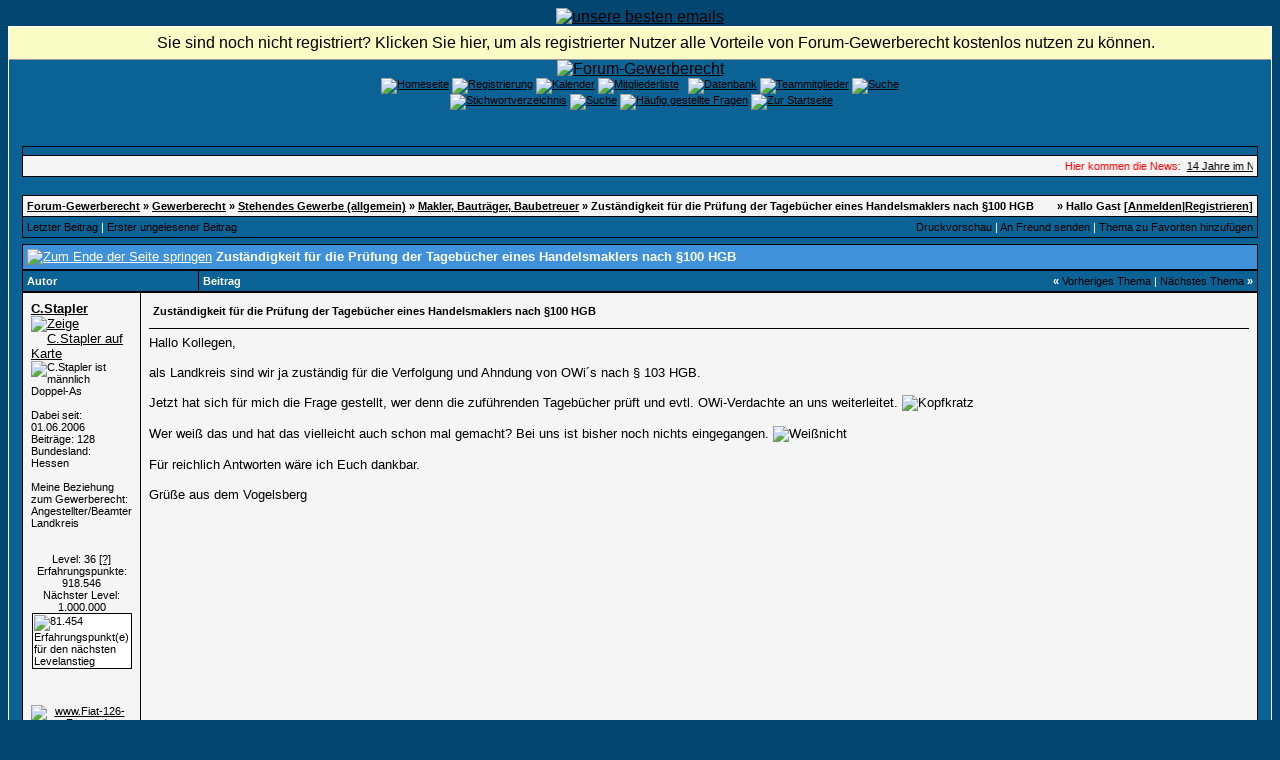

--- FILE ---
content_type: text/html; charset=windows-1252
request_url: https://www.forum-gewerberecht.de/thread,threadid-12911.html
body_size: 11414
content:
<?xml version="1.0" encoding="windows-1252"?>
<!DOCTYPE html PUBLIC "-//W3C//DTD XHTML 1.0 Transitional//EN" "http://www.w3.org/TR/xhtml1/DTD/xhtml1-transitional.dtd">
<html xmlns="http://www.w3.org/1999/xhtml" dir="ltr" lang="de" xml:lang="de">
<head>
<title>Forum-Gewerberecht | Makler, Bautr&auml;ger, Baubetreuer |  Zust&auml;ndigkeit f&uuml;r die Pr&uuml;fung der Tageb&uuml;cher eines Handelsmaklers nach &sect;100 HGB</title>
<meta http-equiv="Content-Type" content="text/html; charset=windows-1252" />
<meta name="author" content="Forum-Gewerberecht" />
<meta name="publisher" content="Forum-Gewerberecht" />
<meta name="copyright" content="Forum-Gewerberecht" />
<meta name="revisit-after" content="1 days" />
<meta name="description" content="Unsere Diskussionsplattform beschäftigt sich mit allen Problemen rund um das Gewerberecht sowie angrenzenden Rechtsgebieten" />
<meta name="keywords" content="Gewerberecht,Gewerbeordnung,GewO,Gaststättengesetz,GastG,Dientsleistungsrichtlinie,EU-DLR,TIGRIS-SOFTWARE,TIGRIS,Gewerbeamt,Ordnungsrecht,Gewerbeuntersagung,Bundesfachtagung,BbgGastG,Feiertagsrecht,Ladenschluss,Wanderlager,IMI,Binnenmarktsinformationssystem" />
<meta name="abstract" content="Unsere Diskussionsplattform beschäftigt sich mit allen Problemen rund um das Gewerberecht sowie angrenzenden Rechtsgebieten" />
<meta name="robots" content="index|follow" />
<meta name="content-language" content="de" />
<link rel="shortcut icon" href="https://www.forum-gewerberecht.de/favicon.ico" />
<link rel="index" href="index.php" />
<link rel="help" href="https://www.forum-gewerberecht.de/misc,action-faq.html" />
<link rel="search" href="search.php" />
<link rel="up" href="javascript:self.scrollTo(0,0);" />
<link rel="copyright" href="http://www.woltlab.de" />
<script type="text/javascript" src="js/overlib.js"><!-- overLIB (c) Erik Bosrup --></script>
<style type="text/css">
 <!--
body {
 color: #000000;
 background-color: #004671;
 font-family: tahoma,helvetica;
 
}

body a:link, body a:visited, body a:active {
 color: #000000;
 text-decoration: underline;
 
}
body a:hover {
 color: #000000;
 text-decoration: none;
 background-image: url('images/link-back.gif');
POSITION: relative; TOP: 1.0px; LEFT: 1.0px;
}


.logobackground {
 background-image: url(images/back.gif); 
}



.mainpage {
 background-color: #0B6295;
}



.tableoutborder {
 background-color: #ffffff;
}



.tableinborder {
 background-color: #000000;
}

.threadline {
 color: #000000;
 background-color: #000000;
 height: 1px;
 border: 0;
}


.tabletitle {
 color: #ffffff;
 background-color: #0B6295;
 background-image: url(images/cellpic.gif);
}


.tabletitle_fc {
 color: #ffffff;
}


.inposttable {
 background-color: #ffffff;
 
}

.tabletitle a:link, .tabletitle a:visited, .tabletitle a:active { 
 color: #000000;
 text-decoration: none;
 
}
.tabletitle a:hover { 
 color: #000000;
 text-decoration: underline;
 
}

.smallfont {
 font-size: 11px;
 font-family: Tahoma,Helvetica;
 
 
}

.normalfont {
 font-size: 13px;
 font-family: Tahoma,Helvetica;
 
 
}

.tablecat {
 color: #ffffff;
 background-color: #3F92D9;
 
}


.tablecat_fc {
 color: #ffffff;
}


.tablecat a:link, .tablecat a:visited, .tablecat a:active {
 color: #ffffff;
 text-decoration: underline;
 
}
.tablecat a:hover { 
 color: #ffffff;
 text-decoration: none;
 
}

.tableb {
 color: #000000;
 background-color: #EDEDED;
 
}


.tableb_fc {
 color: #000000;
}


.tableb a:link, .tableb a:visited, .tableb a:active { 
 color: #000000;
 text-decoration: underline;
 
}
.tableb a:hover { 
 color: #000000;
 text-decoration: none;
 background-image: url('images/link-back.gif');
POSITION: relative; TOP: 1.0px; LEFT: 1.0px;
}

.tablea {
 color: #000000;
 background-color: #f5f5f5;
 
}


.tablea_fc {
 color: #000000;
}


.tablea a:link, .tablea a:visited, .tablea a:active {
 color: #000000;
 text-decoration: underline;
 
}
.tablea a:hover { 
 color: #000000;
 text-decoration: none;
 
}

.prefix {
 color: #000000;
 
 
 
}

.time {
 color: #666686;
 
 
 
}

.highlight {
 color: red;
 font-weight: bold;
 
 
}

select {
 font-size: 12px;
 font-family: tahoma,helvetica;
 color: #000000;
 background-color: #cfcfcf;
 
}

textarea {
 font-size: 12px;
 font-family: tahoma,helvetica;
 color: #000000;
 background-color: #cfcfcf;
 
}

.input {
 font-size: 12px;
 font-family: tahoma,helvetica;
 color: #000000;
 background-color: #cfcfcf;
 border:1px solid #000000;
 border-top-width : 1px;
 border-right-width : 1px;
 border-bottom-width : 1px;
 border-left-width : 1px;
 text-indent : 2px;
}

.publicevent {
 color: red;
 
}

.privateevent {
 color: blue;
 
}

.hoverMenu {
 display: none;
 position: absolute;
 z-index: 10;
 padding: 5px;
 border: 1px solid #000000;
 color: #000000;
 background-color: #f5f5f5;
}
.hoverMenu ul {
 list-style-type: none;
 margin: 0;
 padding: 0;
 
}
.hoverMenu ul li {
 text-align: left;
 padding: 0;
}

.countbutton {
 border-top: #FF0000 1px;
 border-bottom: #FF0000 1px;
 border-left: #FF0000 1px;
 border-right: #FF0000 1px;
 border-style: solid; 
 padding: 2px; 
}
form {
 padding:0px;
 margin:0px;
}

pre {
 padding:0px;
 margin:0px;
}

.mod { 
		  FONT-FAMILY: Verdana;
		  FONT-SIZE: 11px;
		  FONT-STYLE: normal;
		  LINE-HEIGHT: normal;
		  FONT-WEIGHT: bold;
			PADDING: 2px;
			PADDING-LEFT: 2px;
			PADDING-RIGHT: 2px;
			BORDER-BOTTOM: 1px solid #000000;
			BACKGROUND-COLOR: #B93300;
			TEXT-ALIGN: center;
		  COLOR: #FFFFFF;
		}.firstrow { BACKGROUND-COLOR:  #E2E2E2;}
.secondrow { BACKGROUND-COLOR: #CDCDCD;}
.todayrow { BACKGROUND-COLOR: #666686;}
.specialrow { BACKGROUND-COLOR: #336699;}.firstrow { BACKGROUND-COLOR:  #E2E2E2;}
.secondrow { BACKGROUND-COLOR: #CDCDCD;}
.todayrow { BACKGROUND-COLOR: #666686;}
.specialrow { BACKGROUND-COLOR: #336699;}.firstrow { BACKGROUND-COLOR:  #E2E2E2;}
.secondrow { BACKGROUND-COLOR: #CDCDCD;}
.todayrow { BACKGROUND-COLOR: #666686;}
.specialrow { BACKGROUND-COLOR: #336699;}.firstrow { BACKGROUND-COLOR:  #E2E2E2;}
.secondrow { BACKGROUND-COLOR: #CDCDCD;}
.todayrow { BACKGROUND-COLOR: #666686;}
.specialrow { BACKGROUND-COLOR: #336699;}.firstrow { BACKGROUND-COLOR:  #E2E2E2;}
.secondrow { BACKGROUND-COLOR: #CDCDCD;}
.todayrow { BACKGROUND-COLOR: #666686;}
.specialrow { BACKGROUND-COLOR: #336699;}
#infobar {
 margin: 0px;
 font: message-box;
  }
 
#infobar a, #infobar a:link, #infobar a:visited, #infobar a:active {
 display: block;
 color: InfoText;
 margin: 0px;
 background: InfoBackground url(images/infobar2.gif) no-repeat fixed .3em .3em;
 padding: .45em 0 .45em 2em;
 border-bottom: 1px outset;
 text-decoration: none;
 cursor: default;
  }
 
 #infobar a:hover {
 color: HighlightText;
 margin: 0px;
 background: Highlight url(images/infobar2.gif) no-repeat fixed .3em .3em;
}
.iTt{
BORDER-BOTTOM: 1px dotted;
PADDING:0px;
text-decoration:none; 
}
.acrotxt_header {
	font-family: Verdana, Arial, Helvetica, sans-serif;
	font-size: 10px;
	font-weight: normal;
	color: #000000;
        background-color: #E2E2E2;
	text-align: left;
	height: 30px;
	padding 2px; 
}
.acrotxt_header a {
	font-weight: bold;
	color: #0C67AE;
	text-decoration: none;
	padding: 2px;
        background-color: #CDCDCD;
	border: 1px solid #000000;
}
.acrotxt_header a:hover {
	font-weight: bold;
	color: #FFFFFF;
	text-decoration: none;
	background-color: #FF9933;
	border: 1px solid #000000;
}

-->
</style><style type="text/css">
 <!--

.table_lmp_a {
 color: #000000;
 background-color: #FFEFAF;
 
}

.table_lmp_a_fc {
 color: #000000;
}

.table_lmp_a a:link, .table_lmp_a a:visited, .table_lmp_a a:active {
 
 
 
}
.table_lmp_a a:hover {
 
 
 
}
.table_lmp_b {
 color: #000000;
 background-color: #FFF9C4;
 
}

.table_lmp_b_fc {
 color: #000000;
}

.table_lmp_b a:link, .table_lmp_b a:visited, .table_lmp_b a:active {
 
 
 
}
.table_lmp_b a:hover {
 
 
 
}
.table_lmp_c {
 color: #000000;
 background-color: #FFFCE2;
 
}

.table_lmp_c_fc {
 color: #000000;
}

.table_lmp_c a:link, .table_lmp_c a:visited, .table_lmp_c a:active {
 
 
 
}
.table_lmp_c a:hover {
 
 
 
}
.table_lmp_d {
 color: #000000;
 background-color: #DDF0DD;
 
}

.table_lmp_d_fc {
 color: #000000;
}

.table_lmp_d a:link, .table_lmp_d a:visited, .table_lmp_d a:active {
 
 
 
}
.table_lmp_d a:hover {
 
 
 
}
.table_lmp_e {
 color: #000000;
 background-color: #F0F0F0;
 
}

.table_lmp_e_fc {
 color: #000000;
}

.table_lmp_e a:link, .table_lmp_e a:visited, .table_lmp_e a:active {
 
 
 
}
.table_lmp_e a:hover {
 
 
 
}
.table_lmp_f {
 color: #000000;
 background-color: #FFF5F5;
 
}

.table_lmp_f_fc {
 color: #000000;
}

.table_lmp_f a:link, .table_lmp_f a:visited, .table_lmp_f a:active {
 
 
 
}
.table_lmp_f a:hover {
 
 
 
}
.table_lmp_g {
 color: #000000;
 background-color: #FFEEEE;
 
}

.table_lmp_g_fc {
 color: #000000;
}

.table_lmp_g a:link, .table_lmp_g a:visited, .table_lmp_g a:active {
 
 
 
}
.table_lmp_g a:hover {
 
 
 
}

-->
</style>
<!-- ANFANG Highslide JS -->
<link rel="stylesheet" type="text/css" href="highslide.css" />
<script type="text/javascript" src="js/highslide.js"></script>

<script type="text/javascript">    
    hs.graphicsDir = 'images/';
    hs.outlineType = 'rounded-white';
    window.onload = function() {
        hs.preloadImages(5);
    }

</script>
<!-- ENDE Highslide JS -->

<link rel="contents" href="https://www.forum-gewerberecht.de/board,boardid-58.html" />


<script type="text/javascript">
<!--
var imageMaxWidth = 600;
var imageMaxHeight = 600;
//-->
</script>
<script type="text/javascript" src="js/images.js"></script>
<script type="text/javascript">
<!--
function rating(userid) {
 window.open("misc.php?action=userrating&userid="+userid+"", "moo", "toolbar=no,scrollbars=yes,resizable=yes,width=350,height=205");
}
//-->
</script>
</head>

<body onload="resizeImages();">
 <center><a href="./ct_mail.php/"><img src="images/pixel.gif" border="0" alt="unsere besten emails" /></a></center>
<table style="width:100%" cellpadding="0" cellspacing="1" align="center" border="0" class="tableoutborder">
 <tr>
  <td class="mainpage" align="center">
   
   <table style="width:100%" border="0" cellspacing="0" cellpadding="0">
<!-- Infobar v.2.0 für Gäste www.beziehungs-kiste.net -->
<div id="infobar" align="center"><a href="register.php">Sie sind noch nicht registriert? Klicken Sie hier, um als registrierter Nutzer alle Vorteile von Forum-Gewerberecht kostenlos nutzen zu können.</a></div>

<!-- Infobar v.2.0 für Gäste www.beziehungs-kiste.net -->
    <tr> 
     <td class="logobackground" align="center"><a href="https://www.forum-gewerberecht.de"><img src="images/logo9.gif" border="0" alt="Forum-Gewerberecht" title="Forum-Gewerberecht" /></a></td>
    </tr>
     <tr>
     <td align="center"><span class="smallfont"><a href="portal.php"><img src="images/top_portal.gif" border="0" alt="Homeseite" title="Homeseite" /></a> <a href="register.php"><img src="images/top_register.gif" border="0" alt="Registrierung" title="Registrierung" /></a>
     <a href="calendar.php"><img src="images/top_calendar.gif" border="0" alt="Kalender" title="Kalender" /></a>
     <a href="memberslist.php"><img src="images/top_members.gif" border="0" alt="Mitgliederliste" title="Mitgliederliste" /></a>
     <a href="map.php"><img src="images/top_usermap.gif" border="0" alt="" title="User-Map" /></a>
     <a href="mapg.php"><img src="images/top_gmap.gif" border="0" alt="" title="Google-Map" /></a>
     <a href="https://www.forum-gewerberecht.de/filebase,sid-88a62db7f934ae21ddd833c74366abd6.html"><img src="images/top_db.gif" border="0" alt="Datenbank" title="Datenbank" /></a>
     <a href="team.php"><img src="images/top_team.gif" border="0" alt="Teammitglieder" title="Teammitglieder" /></a>
     <a href="search.php"><img src="images/top_search.gif" border="0" alt="Suche" title="Suche" /></a><br/>
     <a href="vgliteratur.php"><img src="images/top_literatur.gif" border="0" alt="" title="Literatur-Angebot" /></a>
     <a href="https://www.forum-gewerberecht.de/lex,action-letterlist,letter-,catid-9.html"><img src="images/top_lexicon.gif" border="0" alt="Stichwortverzeichnis" title="Stichwortverzeichnis" /></a>
     <a href="rules.php"><img src="images/top_regeln.gif" border="0" alt="Suche" title="Foren-Regeln" /></a>
     <a href="https://www.forum-gewerberecht.de/misc,action-faq.html"><img src="images/top_faq.gif" border="0" alt="H&auml;ufig gestellte Fragen" title="H&auml;ufig gestellte Fragen" /></a>
     
     
     
     
     
     <a href="index.php"><img src="images/top_start.gif" border="0" alt="Zur Startseite" title="Zur Startseite" /></a>
    
    </tr>     
   </table><br />
<?php <!-- PN -->
<div align="center">
<br />

<!-- PN -->
<table cellpadding="4" cellspacing="1" border="0" style="width:98%" class="tableinborder">
  <tr>
    <td class="tabletitle"><span class="normalfont"><b></b></span></td>
  </tr>
  <tr>
    <td class="tablea"><script language="javascript" type="text/javascript">
<!--
document.write('<marquee behavior="scroll" direction="left" scrollamount="2.5" scrolldelay="20" onmouseover="this.stop()" onmouseout="this.start()">'); 
document.write('<font color=red><span class="smallfont">Hier kommen die News: &nbsp;<a href="https://www.forum-gewerberecht.de/thread,goto-lastpost,threadid-16759,sid-88a62db7f934ae21ddd833c74366abd6.html">14 Jahre im Netz</a>&nbsp;[  21.01.2019 - 12:33 ]&nbsp;&nbsp;<a href="https://www.forum-gewerberecht.de/thread,goto-lastpost,threadid-13020,sid-88a62db7f934ae21ddd833c74366abd6.html">10 Jahre Forum-Gewerberecht ...</a>&nbsp;[  21.01.2015 - 06:55 ]&nbsp;&nbsp;<a href="https://www.forum-gewerberecht.de/thread,goto-lastpost,threadid-12628,sid-88a62db7f934ae21ddd833c74366abd6.html">Führungszeugnisse und Auskünfte aus dem Gewerbezentralregister online beantragen ...</a>&nbsp;[  16.09.2014 - 10:49 ]&nbsp;&nbsp;<a href="https://www.forum-gewerberecht.de/thread,goto-lastpost,threadid-12003,sid-88a62db7f934ae21ddd833c74366abd6.html">Wir sind 9</a>&nbsp;[  21.01.2014 - 13:51 ]&nbsp;</font></span>');
document.write('</marquee>');
-->
</script></td>
  </tr>
</table><br />
<script type="text/javascript">
<!--
function hide(menu) {
 if(NS4) document.layers[menu].visibility = "hide";
 if(NS6) document.getElementById(menu).style.visibility = "hidden";
 if(IE4) document.all(menu).style.visibility = "hidden";
}
//-->
</script>

 <table cellpadding="4" cellspacing="1" border="0" style="width:98%" class="tableinborder">
 <tr>
  <td class="tablea"><table cellpadding="0" cellspacing="0" border="0" style="width:100%">
   <tr class="tablea_fc">
    <td align="left"><span class="smallfont"><b><a href="index.php">Forum-Gewerberecht</a> &raquo; <a href="https://www.forum-gewerberecht.de/board,boardid-3.html">Gewerberecht</a> &raquo; <a href="https://www.forum-gewerberecht.de/board,boardid-18.html">Stehendes Gewerbe (allgemein)</a> &raquo; <a href="https://www.forum-gewerberecht.de/board,boardid-58.html">Makler, Bautr&auml;ger, Baubetreuer</a> &raquo; </b><b>Zust&auml;ndigkeit f&uuml;r die Pr&uuml;fung der Tageb&uuml;cher eines Handelsmaklers nach &sect;100 HGB</b></span></td>
    <td align="right"><span class="smallfont"><b>&raquo; Hallo Gast [<a href="login.php">Anmelden</a>|<a href="register.php">Registrieren</a>]</b></span></td>
   </tr>
  </table></td>
 </tr>
 <tr>
  <td class="tabletitle"><table cellpadding="0" cellspacing="0" border="0" style="width:100%">
   <tr class="tabletitle_fc">
    <td align="left"><span class="smallfont"><a href="https://www.forum-gewerberecht.de/thread,goto-lastpost,threadid-12911.html">Letzter Beitrag</a> | <a href="https://www.forum-gewerberecht.de/thread,goto-firstnew_thread,threadid-12911.html">Erster ungelesener Beitrag</a></span></td>
    <td align="right" valign="top"><span class="smallfont"><a href="https://www.forum-gewerberecht.de/print,threadid-12911,page-1.html">Druckvorschau</a> | <a href="https://www.forum-gewerberecht.de/formmail,threadid-12911.html">An Freund senden</a> | <a href="https://www.forum-gewerberecht.de/usercp,action-addsubscription,threadid-12911.html">Thema zu Favoriten hinzuf&uuml;gen</a></span></td>
   </tr>
  </table></td>
 </tr>
</table>
<table style="width:98%">
 <tr>
  <td align="left" valign="bottom"><span class="smallfont"></span></td>
  <td align="right" valign="bottom"><span class="smallfont"><a href="https://www.forum-gewerberecht.de/newthread,boardid-58.html"></a> <a href="https://www.forum-gewerberecht.de/addreply,threadid-12911.html"></a></span></td>
 </tr>
</table>

<table cellpadding="0" cellspacing="0" border="0" style="width:98%" align="center">
 <tr>
  <td><table cellpadding="4" cellspacing="1" border="0" class="tableinborder" style="width:100%">
   <tr>
    <td class="tablecat" align="left"><span class="normalfont"><a href="javascript:self.scrollTo(0,50000);"><img src="images/asc.gif" border="0" alt="Zum Ende der Seite springen" title="Zum Ende der Seite springen" /></a> <b>Zust&auml;ndigkeit f&uuml;r die Pr&uuml;fung der Tageb&uuml;cher eines Handelsmaklers nach &sect;100 HGB </b></span></td>
   </tr>
   
   
   	</table>
   
   
   
   <table cellpadding="4" cellspacing="1" border="0" class="tableinborder" style="width:100%">
   <tr>
    <td class="tabletitle" align="left" style="width:167px" nowrap="nowrap"><span class="smallfont"><b>Autor</b></span></td>
    <td class="tabletitle"><table cellpadding="0" cellspacing="0" border="0" style="width:100%">
     <tr class="tabletitle_fc">
      <td align="left"><span class="smallfont"><b>Beitrag</b></span></td>
      <td align="right"><span class="smallfont"><b>&laquo;</b> <a href="https://www.forum-gewerberecht.de/thread,goto-nextoldest,threadid-12911.html">Vorheriges Thema</a> | <a href="https://www.forum-gewerberecht.de/thread,goto-nextnewest,threadid-12911.html">N&auml;chstes Thema</a> <b>&raquo;</b></span></td>
     </tr>
    </table></td>
   </tr>
  </table>
  <table cellpadding="0" cellspacing="0" border="0" style="width:100%"><tr><td width="100%"><table cellpadding="4" cellspacing="1" border="0" style="width:100%" class="tableinborder">
 <tr align="left">	
  <td class="tablea" valign="top"><a name="post93798" id="post93798"></a>
   <table style="width:100%" cellpadding="4" cellspacing="0" border="0" class="tablea_fc">
    <tr>
     <td style="width:100%" class="smallfont"><span class="normalfont"><b><a href="https://www.forum-gewerberecht.de/profile,userid-722.html">C.Stapler</a></b><!-- User-Map -->
&nbsp;&nbsp;<a href="https://www.forum-gewerberecht.de/map,highlight-722.html"><img src="images/map/homie/home3.gif" border="0" alt="Zeige C.Stapler auf Karte" title="Zeige C.Stapler auf Karte" /></a>

<!-- User-Map -->
</span> <img src="images/male.gif" border="0" alt="C.Stapler ist m&auml;nnlich" title="C.Stapler ist m&auml;nnlich" />
     <br />
      Doppel-As
        <br /><img src="images/star2.gif" border="0" alt="" title="" />
        
        <br /><br />
	
                     Dabei seit: 01.06.2006<br />
	Beitr&auml;ge: 128<br />
    Bundesland:<br />
Hessen<br />
<font color=red></font><br />Meine Beziehung zum Gewerberecht:<br />
 Angestellter/Beamter
 Landkreis<br />
<font color=red></font><br />
    
    
    <br /><div align="center"><span class="smallfont">Level: 36 <a href="https://www.forum-gewerberecht.de/misc,action-faq2.html#11">[?]</a><br />
Erfahrungspunkte: 918.546<br />
N&auml;chster Level: 1.000.000</span><br />
<table cellpadding="1" cellspacing="1" border="0" class="tableinborder" style="width:100px">
   <tr>
    <td align="left" class="inposttable"><span class="smallfont"><img src="images/userlevel.gif" width="54" height="9" alt="81.454 Erfahrungspunkt(e) f&uuml;r den n&auml;chsten Levelanstieg" title="81.454 Erfahrungspunkt(e) f&uuml;r den n&auml;chsten Levelanstieg" /></span></td>
   </tr>
  </table></div>
	
	 
<br /><br /><br />
  <center><a href="https://www.forum-gewerberecht.de/printpost,postid-93798.html" target="_blank"><img src="images/beitrag_drucken.gif" border="0" alt="www.Fiat-126-Forum.de" title="Beitrag Drucken" /></a><a href="www.Fiat-126-Forum.de"></a></center>
  <br />
<br /><br /><br />
   <br />
     <br /><img src="images/spacer.gif" width="159" height="1" border="0" alt="" title="" /></td>
    </tr>
   </table>
  </td>
  <td class="tablea" valign="top" style="width:100%">
   <table style="width:100%" cellpadding="4" cellspacing="0" border="0" class="tablea_fc">
    <tr>
     <td style="width:100%" class="normalfont" align="left">
      <table style="width:100%" cellpadding="4" cellspacing="0" border="0" class="tablea_fc">
       <tr>
        <td><span class="smallfont"> <b>Zust&auml;ndigkeit f&uuml;r die Pr&uuml;fung der Tageb&uuml;cher eines Handelsmaklers nach &sect;100 HGB</b></span></td>
        <td align="right" nowrap="nowrap"><a href="https://www.forum-gewerberecht.de/addreply,postid-93798.html"></a></td>
       </tr>
      </table><hr size="1" class="threadline" />
      Hallo Kollegen, <br />
<br />
als Landkreis sind wir ja zust&auml;ndig f&uuml;r die Verfolgung und Ahndung von OWi&acute;s nach &sect; 103 HGB.<br />
<br />
Jetzt hat sich f&uuml;r mich die Frage gestellt, wer denn die zuf&uuml;hrenden Tageb&uuml;cher pr&uuml;ft und evtl. OWi-Verdachte an uns weiterleitet. <img src="images/smilies/kopfkratz.gif" border="0" alt="Kopfkratz" title="Kopfkratz" />
<br />
<br />
Wer wei&szlig; das und hat das vielleicht auch schon mal gemacht? Bei uns ist bisher noch nichts eingegangen. <img src="images/smilies/weisnicht.gif" border="0" alt="Wei&szlig;nicht" title="Wei&szlig;nicht" />
<br />
<br />
F&uuml;r reichlich Antworten w&auml;re ich Euch dankbar.<br />
<br />
Gr&uuml;&szlig;e aus dem Vogelsberg
      
      
      
      
     </td>
    </tr>
   </table>
  </td>
 </tr>
 <tr>
  <td class="tablea" align="center" nowrap="nowrap"><span class="smallfont">
<a class="countbutton" href="https://www.forum-gewerberecht.de/thread,postid-93798.html#post93798" title="Permalink zum 1. Beitrag"><b>1</b></a>
   <a href="https://www.forum-gewerberecht.de/thread,postid-93798.html#post93798"><img src="images/posticon.gif" border="0" alt="" title="" /></a>  
   10.12.2014 <span class="time">15:26</span></span></td>
  <td class="tablea" align="left" style="width:100%" valign="middle"><span class="smallfont">
   
     
     
       <img src="images/user_offline.gif" border="0" alt="C.Stapler ist offline" title="C.Stapler ist offline" />
      
     
     <a href="mailto:&#99;&#104;&#114;&#105;&#115;&#116;&#105;&#97;&#110;&#46;&#115;&#116;&#97;&#112;&#108;&#101;&#114;&#64;&#118;&#111;&#103;&#101;&#108;&#115;&#98;&#101;&#114;&#103;&#107;&#114;&#101;&#105;&#115;&#46;&#100;&#101;"><img src="images/email.gif" border="0" alt="E-Mail an C.Stapler senden" title="E-Mail an C.Stapler senden" /></a>
     
     
   
     <a href="https://www.forum-gewerberecht.de/search,action-user,userid-722.html"><img src="images/search.gif" border="0" alt="Beitr&auml;ge von C.Stapler suchen" title="Beitr&auml;ge von C.Stapler suchen" /></a>
  
     <a href="https://www.forum-gewerberecht.de/usercp,action-buddy,add-722.html"></a>
    
     
     
     
     
     
     
     
     
     
     
     
  </span></td>
 </tr>
<tr><td colspan="2" class="tablea" align="left" style="width:100%" valign="middle">
<!-- Seitzeichen -->
<script type="text/javascript">var szu=encodeURIComponent(location.href); var szt=encodeURIComponent(document.title).replace(/\'/g,'`'); var szjsh=(window.location.protocol == 'https:'?'https://ssl.seitzeichen.de/':'http://w4.seitzeichen.de/'); document.write(unescape("%3Cscript src='" + szjsh + "w/4a/cf/widget_4acf8b8eadccd9f49cd952794f64bd42.js' type='text/javascript'%3E%3C/script%3E"));</script>
<!-- Seitzeichen -->
</td></tr>
</table></td></tr></table><table cellpadding="0" cellspacing="0" border="0" style="width:100%">
 <tr>
  
  <td width="100%">
   <table cellpadding="4" cellspacing="1" border="0" style="width:100%" class="tableinborder">
    <tr align="left">
     <td class="tableb" valign="top"><a name="post94380_1" id="post94380_1"></a>
      <table style="width:100%" cellpadding="4" cellspacing="0" border="0" class="tableb_fc">
       <tr>
        <td style="width:100%" class="smallfont">
         <span class="normalfont"><b>Solon</b></span><br /><img src="images/spacer.gif" width="159" height="1" border="0" alt="" title="" />
        </td>
       </tr>
      </table>
     </td>
     <td class="tableb" valign="top" style="width:100%">
      <table style="width:100%" cellpadding="4" cellspacing="0" border="0" class="tableb_fc">
       <tr>
        <td style="width:100%" class="normalfont" align="center">
         <table style="width:100%" cellpadding="4" cellspacing="0" border="0" class="tableb_fc">
          <tr>
           <td align="right" nowrap="nowrap"><a href="javascript:self.scrollTo(0,0);"><img src="images/goup.gif" border="0" alt="Zum Anfang der Seite springen" title="Zum Anfang der Seite springen" /></a></td>
          </tr>
         </table>
          <hr size="1" class="threadline" /><a href="https://www.solon-buch.de/details/T250944/29443/beck-online-Zeitschrift" target="_blank"><img src="https://www.forum-gewerberecht.de/images/Solon.gif" alt="" border="0" class="resizeImage" /></a>
        </td>
       </tr>
      </table>
     </td>
    </tr>
   </table>
  </td>
 </tr>
</table>
<table cellpadding="0" cellspacing="0" border="0" style="width:100%"><tr><td width="100%"><table cellpadding="4" cellspacing="1" border="0" style="width:100%" class="tableinborder">
 <tr align="left">	
  <td class="tableb" valign="top"><a name="post94380" id="post94380"></a>
   <table style="width:100%" cellpadding="4" cellspacing="0" border="0" class="tableb_fc">
    <tr>
     <td style="width:100%" class="smallfont"><span class="normalfont"><b><a href="https://www.forum-gewerberecht.de/profile,userid-722.html">C.Stapler</a></b><!-- User-Map -->
&nbsp;&nbsp;<a href="https://www.forum-gewerberecht.de/map,highlight-722.html"><img src="images/map/homie/home3.gif" border="0" alt="Zeige C.Stapler auf Karte" title="Zeige C.Stapler auf Karte" /></a>

<!-- User-Map -->
</span> <img src="images/male.gif" border="0" alt="C.Stapler ist m&auml;nnlich" title="C.Stapler ist m&auml;nnlich" />
     <br />
      Doppel-As
        <br /><img src="images/star2.gif" border="0" alt="" title="" />
        
        <br /><br />
	
                     Dabei seit: 01.06.2006<br />
	Beitr&auml;ge: 128<br />
    Bundesland:<br />
Hessen<br />
<font color=red></font><br />Meine Beziehung zum Gewerberecht:<br />
 Angestellter/Beamter
 Landkreis<br />
<font color=red></font><br />
    
    
    <br /><div align="center"><span class="smallfont">Level: 36 <a href="https://www.forum-gewerberecht.de/misc,action-faq2.html#11">[?]</a><br />
Erfahrungspunkte: 918.546<br />
N&auml;chster Level: 1.000.000</span><br />
<table cellpadding="1" cellspacing="1" border="0" class="tableinborder" style="width:100px">
   <tr>
    <td align="left" class="inposttable"><span class="smallfont"><img src="images/userlevel.gif" width="54" height="9" alt="81.454 Erfahrungspunkt(e) f&uuml;r den n&auml;chsten Levelanstieg" title="81.454 Erfahrungspunkt(e) f&uuml;r den n&auml;chsten Levelanstieg" /></span></td>
   </tr>
  </table></div>
	<br />Themenstarter <img src="images/threadstarter.gif" border="0" alt="Thema begonnen von C.Stapler" title="Thema begonnen von C.Stapler" />
	 
<br /><br /><br />
  <center><a href="https://www.forum-gewerberecht.de/printpost,postid-94380.html" target="_blank"><img src="images/beitrag_drucken.gif" border="0" alt="www.Fiat-126-Forum.de" title="Beitrag Drucken" /></a><a href="www.Fiat-126-Forum.de"></a></center>
  <br />
<br /><br /><br />
   <br />
     <br /><img src="images/spacer.gif" width="159" height="1" border="0" alt="" title="" /></td>
    </tr>
   </table>
  </td>
  <td class="tableb" valign="top" style="width:100%">
   <table style="width:100%" cellpadding="4" cellspacing="0" border="0" class="tableb_fc">
    <tr>
     <td style="width:100%" class="normalfont" align="left">
      <table style="width:100%" cellpadding="4" cellspacing="0" border="0" class="tableb_fc">
       <tr>
        <td><span class="smallfont"> <b>RE: Zust&auml;ndigkeit f&uuml;r die Pr&uuml;fung der Tageb&uuml;cher eines Handelsmaklers nach &sect;100 HGB</b></span></td>
        <td align="right" nowrap="nowrap"><a href="https://www.forum-gewerberecht.de/addreply,postid-94380.html"></a></td>
       </tr>
      </table><hr size="1" class="threadline" />
      Sch&ouml;nen guten Tag,<br />
<br />
ich dachte, ich w&uuml;rde hier mal eine Antwort erhalten, aber scheinbar wei&szlig; dann doch niemand so richtig, wer zust&auml;ndig ist oder sehe ich das falsch? <br />
<br />
Es geht hier nicht um irgendwelche &quot;Arbeitsbeschaffungsma&szlig;nahmen&quot;. Es interessiert mich und ich bin leider noch nicht f&uuml;ndig geworden.<br />
<br />
<br />
Gr&uuml;&szlig;e aus dem Vogelsberg
      
      
      
      
     </td>
    </tr>
   </table>
  </td>
 </tr>
 <tr>
  <td class="tableb" align="center" nowrap="nowrap"><span class="smallfont">
<a class="countbutton" href="https://www.forum-gewerberecht.de/thread,postid-94380.html#post94380" title="Permalink zum 2. Beitrag"><b>2</b></a>
   <a href="https://www.forum-gewerberecht.de/thread,postid-94380.html#post94380"><img src="images/posticon.gif" border="0" alt="" title="" /></a>  
   14.01.2015 <span class="time">12:34</span></span></td>
  <td class="tableb" align="left" style="width:100%" valign="middle"><span class="smallfont">
   
     
     
       <img src="images/user_offline.gif" border="0" alt="C.Stapler ist offline" title="C.Stapler ist offline" />
      
     
     <a href="mailto:&#99;&#104;&#114;&#105;&#115;&#116;&#105;&#97;&#110;&#46;&#115;&#116;&#97;&#112;&#108;&#101;&#114;&#64;&#118;&#111;&#103;&#101;&#108;&#115;&#98;&#101;&#114;&#103;&#107;&#114;&#101;&#105;&#115;&#46;&#100;&#101;"><img src="images/email.gif" border="0" alt="E-Mail an C.Stapler senden" title="E-Mail an C.Stapler senden" /></a>
     
     
   
     <a href="https://www.forum-gewerberecht.de/search,action-user,userid-722.html"><img src="images/search.gif" border="0" alt="Beitr&auml;ge von C.Stapler suchen" title="Beitr&auml;ge von C.Stapler suchen" /></a>
  
     <a href="https://www.forum-gewerberecht.de/usercp,action-buddy,add-722.html"></a>
    
     
     
     
     
     
     
     
     
     
     
     
  </span></td>
 </tr>

</table></td></tr></table>
  <table cellpadding="4" cellspacing="1" border="0" class="tableinborder" style="width:100%">
   <tr>
    <td class="tabletitle" colspan="2">
     <table cellpadding="0" cellspacing="0" border="0" style="width:100%">
      <tr class="tabletitle_fc">
       <td align="left"><span class="smallfont"></span></td>
       <td align="right"><span class="smallfont"><a href="https://www.forum-gewerberecht.de/pdf_thread,threadid-12911,sid-88a62db7f934ae21ddd833c74366abd6.html" target="_blank">Thema als PDF anzeigen</a> | <a href="https://www.forum-gewerberecht.de/thread,threadid-12911,threadview-1,hilight-,hilightuser-0,sid-88a62db7f934ae21ddd833c74366abd6.html"> Baumstruktur</a> | <a href="https://www.forum-gewerberecht.de/thread,threadid-12911,threadview-0,hilight-,hilightuser-0,sid-88a62db7f934ae21ddd833c74366abd6.html">Brettstruktur</a></span></td>
      </tr>
     </table>
    </td>
   </tr>
  </table></td>
 </tr>
</table>
<table style="width:98%">
 <tr>
  <td align="left" valign="top"><script type="text/javascript">
<!--
function submitBoardJump(theForm) {
 	if(theForm.boardid.options[theForm.boardid.selectedIndex].value != -1) theForm.submit();
}
//-->
</script>
<form action="board.php" method="get" name="jumpform">
 <span class="smallfont"><b>Gehe zu: </b></span><select name="boardid" onchange="submitBoardJump(this.form)">
  <option value="-1" selected="selected">Bitte w&auml;hlen:</option>
  <option value="-1">--------------------</option>
   <option value="16">News</option><option value="42">B&uuml;cher-Ecke</option><option value="25">Nicht &ouml;ffentlicher Forenbereich</option><option value="51">-- Gewerbeuntersagung, Unzuverl&auml;ssigkeit, Erlaubniswiderruf</option><option value="21">-- Gastst&auml;ttenrecht (nicht-&ouml;ffentliches Forum)</option><option value="40">---- Novelle Gastst&auml;ttenrecht</option><option value="52">-- Reisegewerbe (nicht-&ouml;ffentliches Forum)</option><option value="31">-- Spielrecht (nicht-&ouml;ffentliches Forum)</option><option value="53">-- Bewachungsgewerbe (nicht-&ouml;ffentliches Forum)</option><option value="55">-- Makler, Bautr&auml;ger, Baubetreuer (nicht-&ouml;ffentliches Forum)</option><option value="54">-- Versteigerergewerbe (nicht-&ouml;ffentliches Forum)</option><option value="49">-- Jugendschutz (nicht-&ouml;ffentliches Forum)</option><option value="50">-- Sonn- und Feiertagsrecht , Ladenschluss (nicht-&ouml;ffentliches Forum)</option><option value="56">-- Schornsteinfegerrecht (nicht-&ouml;ffentliches Forum)</option><option value="108">-- Personenbef&ouml;rderungsrecht (nicht-&ouml;ffentliches Forum)</option><option value="27">-- sonstige nicht &ouml;ffentliche Diskussionsthemen</option><option value="32">-- Rechtsprechung</option><option value="26">-- Formularpool</option><option value="28">---- Musterbescheide</option><option value="29">---- Informationsbl&auml;tter</option><option value="30">---- Formulare, Antr&auml;ge</option><option value="96">-- Umsetzung der EU-DLR</option><option value="59">-- Autorent&auml;tigkeit</option><option value="60">-- EU-Gewerberecht</option><option value="61">---- Belgien</option><option value="62">---- Bulgarien</option><option value="63">---- D&auml;nemark</option><option value="64">---- Deutschland</option><option value="65">---- Estland</option><option value="66">---- Finnland</option><option value="67">---- Frankreich</option><option value="68">---- Griechenland</option><option value="69">---- Irland</option><option value="70">---- Italien</option><option value="71">---- Lettland</option><option value="72">---- Litauen</option><option value="73">---- Luxemburg</option><option value="74">---- Malta</option><option value="75">---- Niederlande</option><option value="76">---- &Ouml;sterreich</option><option value="77">---- Polen</option><option value="78">---- Portugal</option><option value="79">---- Rum&auml;nien</option><option value="80">---- Schweden</option><option value="81">---- Slowakei</option><option value="82">---- Slowenien</option><option value="83">---- Spanien</option><option value="84">---- Tschechische Republik</option><option value="85">---- Ungarn</option><option value="86">---- Vereinigtes K&ouml;nigreich</option><option value="87">---- Zypern</option><option value="111">-- ProstSchG</option><option value="114">-- Meldewesen</option><option value="115">-- Wohngeldrecht</option><option value="3">Gewerberecht</option><option value="10">-- Seminare und Veranstaltungen</option><option value="9">-- Downloadbereich</option><option value="18">-- Stehendes Gewerbe (allgemein)</option><option value="57">---- Bewachungsgewerbe</option><option value="58" selected="selected">---- Makler, Bautr&auml;ger, Baubetreuer</option><option value="88">---- Schaustellungen von Personen</option><option value="14">-- Reisegewerbe (Titel III GewO)</option><option value="20">-- Messen, M&auml;rkte, Ausstellungen (Titel IV GewO)</option><option value="15">-- Spielrecht</option><option value="12">-- Gastst&auml;ttenrecht</option><option value="19">---- Sonderforum - Deregulierung des Gastst&auml;ttenrechts</option><option value="89">-- Bundesfachtagung Gewerberecht</option><option value="107">-- Personenbef&ouml;rderungsrecht</option><option value="113">-- Stellenangebote</option><option value="22">&Uuml;ber das Forum</option><option value="23">-- Fragen zur Bedienung</option><option value="24">-- W&uuml;nsche und Kritik</option><option value="41">-- &Uuml;ber das Foren-Lexikon</option><option value="11">Offtopic - Fun - Sonstiges</option><option value="110">-- WM-Tippspiel 2018</option><option value="34">Medienschau</option><option value="37">-- Gewerberecht (allgemein)</option><option value="36">-- gewerbliches Spielrecht</option><option value="35">-- Sportwetten/Gl&uuml;cksspiel</option><option value="38">-- sonstige Themen</option>
  </select> <input src="images/go.gif" type="image" />
  <input type="hidden" name="sid" value="88a62db7f934ae21ddd833c74366abd6" />
</form></td>
  <td align="right" valign="top"><span class="smallfont"><a href="https://www.forum-gewerberecht.de/newthread,boardid-58.html"></a> <a href="https://www.forum-gewerberecht.de/addreply,threadid-12911.html"></a></span></td>
 </tr>
</table>


 <table cellpadding="4" cellspacing="1" border="0" style="width:98%" class="tableinborder">
 <tr>
  <td class="tablea" align="left"><span class="smallfont"><b><a href="index.php">Forum-Gewerberecht</a> &raquo; <a href="https://www.forum-gewerberecht.de/board,boardid-3.html">Gewerberecht</a> &raquo; <a href="https://www.forum-gewerberecht.de/board,boardid-18.html">Stehendes Gewerbe (allgemein)</a> &raquo; <a href="https://www.forum-gewerberecht.de/board,boardid-58.html">Makler, Bautr&auml;ger, Baubetreuer</a> &raquo; </b><b>Zust&auml;ndigkeit f&uuml;r die Pr&uuml;fung der Tageb&uuml;cher eines Handelsmaklers nach &sect;100 HGB</b></span></td>
 </tr>
</table>

<table style="width:98%">
 <tr>
  <td align="right">
   
     
    
  </td>
 </tr>
</table>
<script language="JavaScript" type="text/javascript" src="wz_tooltip.js"></script>
<!-- Forenregeln Hack v.1.0 by www.beziehungs-kiste.net // Tommy -->
                   <br />

<br /><table cellpadding="4" cellspacing="1" border="0" style="width:98%" class="tableinborder">
<tr>
  <td class="tablecat" colspan="5"><b><span class="normalfont">&Auml;hnliche Themen</span></b></td>
</tr> 
<tr align="center">
  <td class="tabletitle" width="90%"><span class="smallfont"><b>Thread</b></span></td>
  <td class="tabletitle"><span class="smallfont"><b>Forum</b></span></td>
  <td class="tabletitle"><span class="smallfont"><b>Gestartet</b></span></td>
  <td class="tabletitle"><span class="smallfont"><b>Letzte Antwort</b></span></td>
  <td class="tabletitle"><span class="smallfont"><b>Statistik</b></span></td>
</tr>
<tr align="left">
<td class="tablea"><span class="smallfont">
 
  
    <b><a href="https://www.forum-gewerberecht.de/thread,threadid-12584.html">KFZ-Sachverst&auml;ndiger - Gewerbe oder freier Beruf?</a></b></span></td>
<td class="tablea" align="center" nowrap="nowrap"><span class="smallfont"><b><a href="https://www.forum-gewerberecht.de/board,boardid-18.html">Stehendes Gewerbe (allgemein)</a></b></span></td>
<td class="tablea" align="center" nowrap="nowrap"><span class="smallfont">&nbsp;&nbsp;27.08.2014 <span class="time">14:03</span> von <b><a href="https://www.forum-gewerberecht.de/profile,userid-4289.html">Simone R.</a></b>&nbsp;&nbsp;</span></td>
<td class="tablea" align="center" nowrap="nowrap"><span class="smallfont">&nbsp;&nbsp;07.01.2026 <span class="time">12:18</span> von <b><a href="https://www.forum-gewerberecht.de/profile,userid-601.html">Stadtverwaltung Frankenthal</a></b>&nbsp;&nbsp;</span></td>
<td class="tablea" align="center" nowrap="nowrap"><span class="smallfont"><b>Views:</b> 108.797<br /><b>Antworten:</b> 8</span></td>
</tr><tr align="left">
<td class="tableb"><span class="smallfont">
 
  
    <b><a href="https://www.forum-gewerberecht.de/thread,threadid-13486.html">Aufstellererlaubnis noch g&uuml;ltig nach Gewerbeanmeldung</a></b></span></td>
<td class="tableb" align="center" nowrap="nowrap"><span class="smallfont"><b><a href="https://www.forum-gewerberecht.de/board,boardid-15.html">Spielrecht</a></b></span></td>
<td class="tableb" align="center" nowrap="nowrap"><span class="smallfont">&nbsp;&nbsp;14.07.2015 <span class="time">14:18</span> von <b><a href="https://www.forum-gewerberecht.de/profile,userid-6593.html">enibas13</a></b>&nbsp;&nbsp;</span></td>
<td class="tableb" align="center" nowrap="nowrap"><span class="smallfont">&nbsp;&nbsp;26.11.2025 <span class="time">20:28</span> von <b><a href="https://www.forum-gewerberecht.de/profile,userid-2218.html">petergaukler</a></b>&nbsp;&nbsp;</span></td>
<td class="tableb" align="center" nowrap="nowrap"><span class="smallfont"><b>Views:</b> 6.666<br /><b>Antworten:</b> 11</span></td>
</tr><tr align="left">
<td class="tablea"><span class="smallfont">
 
  
    <b><a href="https://www.forum-gewerberecht.de/thread,threadid-19608.html">Erforderl. Unterlagen f. Anmeldung GmbH</a></b></span></td>
<td class="tablea" align="center" nowrap="nowrap"><span class="smallfont"><b><a href="https://www.forum-gewerberecht.de/board,boardid-18.html">Stehendes Gewerbe (allgemein)</a></b></span></td>
<td class="tablea" align="center" nowrap="nowrap"><span class="smallfont">&nbsp;&nbsp;05.11.2025 <span class="time">11:31</span> von <b><a href="https://www.forum-gewerberecht.de/profile,userid-10707.html">Amelia</a></b>&nbsp;&nbsp;</span></td>
<td class="tablea" align="center" nowrap="nowrap"><span class="smallfont">&nbsp;&nbsp;06.11.2025 <span class="time">08:57</span> von <b><a href="https://www.forum-gewerberecht.de/profile,userid-10707.html">Amelia</a></b>&nbsp;&nbsp;</span></td>
<td class="tablea" align="center" nowrap="nowrap"><span class="smallfont"><b>Views:</b> 1.592<br /><b>Antworten:</b> 4</span></td>
</tr><tr align="left">
<td class="tableb"><span class="smallfont">
 
  
    <b><a href="https://www.forum-gewerberecht.de/thread,threadid-19601.html">Namens&auml;nderung einer GmbH</a></b></span></td>
<td class="tableb" align="center" nowrap="nowrap"><span class="smallfont"><b><a href="https://www.forum-gewerberecht.de/board,boardid-18.html">Stehendes Gewerbe (allgemein)</a></b></span></td>
<td class="tableb" align="center" nowrap="nowrap"><span class="smallfont">&nbsp;&nbsp;23.10.2025 <span class="time">12:17</span> von <b><a href="https://www.forum-gewerberecht.de/profile,userid-2171.html">Andreas Goldmann</a></b>&nbsp;&nbsp;</span></td>
<td class="tableb" align="center" nowrap="nowrap"><span class="smallfont">&nbsp;&nbsp;28.10.2025 <span class="time">13:09</span> von <b><a href="https://www.forum-gewerberecht.de/profile,userid-9546.html">Pitti81</a></b>&nbsp;&nbsp;</span></td>
<td class="tableb" align="center" nowrap="nowrap"><span class="smallfont"><b>Views:</b> 2.396<br /><b>Antworten:</b> 11</span></td>
</tr><tr align="left">
<td class="tablea"><span class="smallfont">
 
  
    <b><a href="https://www.forum-gewerberecht.de/thread,threadid-19603.html">Weiterf&uuml;hrung Erbgemeinschaft eK nach Tod</a></b></span></td>
<td class="tablea" align="center" nowrap="nowrap"><span class="smallfont"><b><a href="https://www.forum-gewerberecht.de/board,boardid-18.html">Stehendes Gewerbe (allgemein)</a></b></span></td>
<td class="tablea" align="center" nowrap="nowrap"><span class="smallfont">&nbsp;&nbsp;23.10.2025 <span class="time">17:45</span> von <b><a href="https://www.forum-gewerberecht.de/profile,userid-10739.html">GemeindeO</a></b>&nbsp;&nbsp;</span></td>
<td class="tablea" align="center" nowrap="nowrap"><span class="smallfont">&nbsp;&nbsp;24.10.2025 <span class="time">11:50</span> von <b><a href="https://www.forum-gewerberecht.de/profile,userid-127.html">Thomas Mischner</a></b>&nbsp;&nbsp;</span></td>
<td class="tablea" align="center" nowrap="nowrap"><span class="smallfont"><b>Views:</b> 2.016<br /><b>Antworten:</b> 1</span></td>
</tr>
</table><br />

                   <table cellpadding="4" cellspacing="1" border="0" style="width:98%" class="tableinborder">
                   <tr>
                   <td class="tabletitle" colspan="2"><span class="normalfont"><b>Berechtigungen</b></span>
                   </td>
                   </tr>
                   <tr>
                   <td class="tablea" colspan="2" align="center"><span class="smallfont"><b>Sie haben in diesem Forenbereich folgende Berechtigungen</b>
                   </span>
                   </td>
                   </tr>
                   <tr>
                   <td class="tablea" width="50%">
	           <span class="smallfont">
	                 Es ist Ihnen <b><font color="red">nicht erlaubt</font></b>, neue Themen zu verfassen.
                   <br />
                   Es ist Ihnen <b><font color="red">nicht erlaubt</font></b>, auf Beitr&auml;ge zu antworten.
                   <br />
                   Es ist Ihnen <b><font color="red">nicht erlaubt</font></b>, Ihre Beiträge bis zu 24h nach dem Posten zu editieren.
                   <br />
                   Es ist Ihnen <b><font color="red">nicht erlaubt</font></b>, Anh&auml;nge anzuf&uuml;gen.  
                   <br />
                   Es ist Ihnen <b><font color="green">erlaubt</font></b>, Anhänge herunterzuladen.
                   </span></td>
                   <td class="tablea" width="50%"><span class="smallfont">
                   <a href="https://www.forum-gewerberecht.de/misc,action-bbcode,sid-.html" target="_blank">BB Code</a> ist <b><font color="red">Aus</font></b>.
                   <br />
                   <a href="https://www.forum-gewerberecht.de/misc,action-showsmilies,sid-.html" target="_blank">Smilies</a> sind <b><font color="red">Aus</font></b>.
                   <br />
                   <a href="https://www.forum-gewerberecht.de/misc,action-bbcode,sid-.html#1" target="_blank">[IMG]</a> Code ist <b><font color="red">Aus</font></b>.
                   <br />
                   Icons sind <b><font color="red">Aus</font></b>.
                   <br />
                   HTML Code ist <b><font color="red">Aus</font></b>.   
                   </span></td>
                   </tr>
                   </table>
                   <br />
                   <span class="smallfont"><br /><b>Views heute:</b> 201.789 | <b>Views gestern:</b> 312.004 | <b>Views gesamt:</b> 1.193.158.909</span><br />
<br />
<a href="https://www.forum-gewerberecht.de/werbung,id-7.html" target="_blank"><img src="https://www.forum-gewerberecht.de/images/Solon.gif" alt="Solon Buch-Service GmbH" border="0" /></a>
<table><tr><td></td><td></td></tr></table>
<table cellpadding="4" cellspacing="1" border="0" class="tableinborder" align="center">
 <tr>
  <td class="tablea" align="center"><span class="smallfont"><a href="http://www.highslide.com/" target="_blank">Highslide JS</a> fürs WBB von <a href="http://www.langes-forum.de" target="_blank">Ninn</a> (V2.1.1)</span></td>
 </tr>
</table>
<br />
<br />

		<p align="center" class="normalfont"><a href="https://www.forum-gewerberecht.de/impressum.php">Impressum</a></p>
	
<table cellpadding="4" cellspacing="1" border="0" class="tableinborder" align="center">
 <tr>
  <td class="tablea" align="center"><span class="smallfont"><a href="http://www.radiosunlight.de" target="_blank"><img src="images/ct_security_mini.gif" alt="radiosunlight.de" title="radiosunlight.de" /></a><br />CT Security System Pre 6.0.1: © 2006-2007 <a href="http://www.radiosunlight.de" target="_blank">Frank John</a></span></td>
 </tr>
</table><br />
<table cellpadding="4" cellspacing="1" border="0" class="tableinborder" align="center">
 <tr>
  <td class="tablea" align="center"><span class="smallfont"><a href="http://www.woltlab.de" target="_blank" style="text-decoration: none">Forensoftware: <b>Burning Board 2.3.6 pl2</b>, entwickelt von <b>WoltLab GmbH</b>
<br />DB: 0.001s | DB-Abfragen: 78 | Gesamt: 0.379s | PHP: 99.74% | SQL: 0.26%</a></span></td>
 </tr>
</table><br />
</td>
</tr>
</table>
<script type="text/javascript">
<!--
var farbtiefe=window.screen.colorDepth;
var aufloesung=window.screen.width+"x"+window.screen.height;
document.write("<img src='jgs_portal_log_bildschirm.php?farbtiefe="+farbtiefe+"&amp;aufloesung="+aufloesung+"' border='0' width='1' height='1' alt='' />");
//-->
</script>

                   </body>
                   </html>